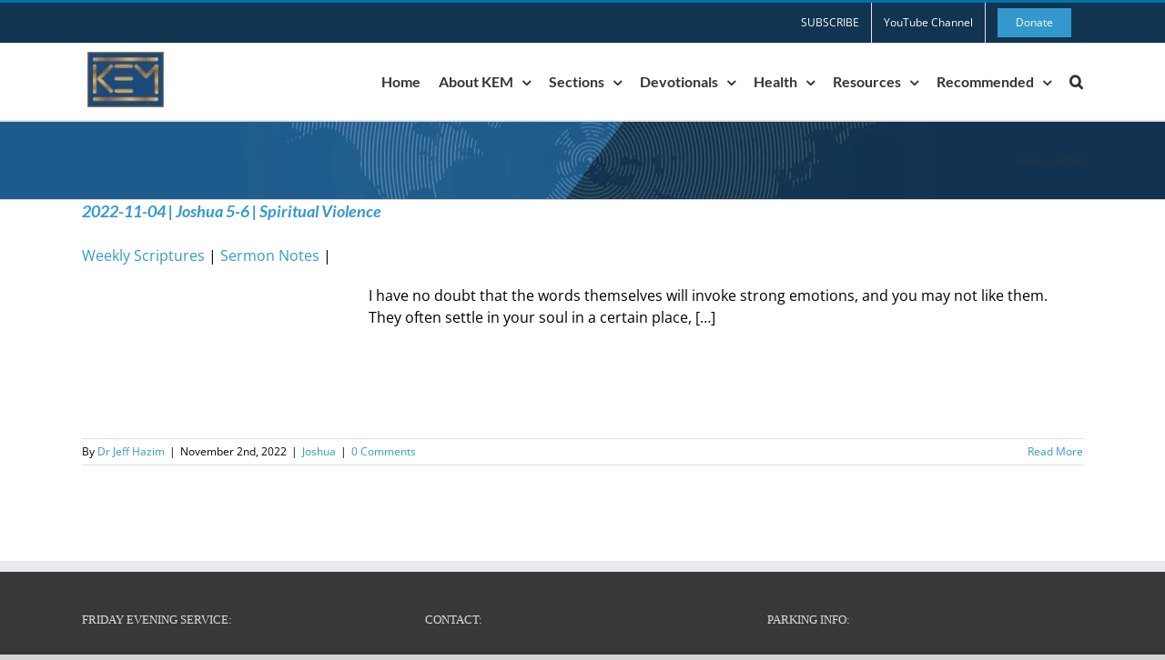

--- FILE ---
content_type: text/html; charset=UTF-8
request_url: https://kingdomembassyministries.org/tag/ardent/
body_size: 21828
content:
<!DOCTYPE html><html class="avada-html-layout-wide avada-html-header-position-top avada-html-is-archive" lang="en-US" prefix="og: http://ogp.me/ns# fb: http://ogp.me/ns/fb#"><head><script data-no-optimize="1">var litespeed_docref=sessionStorage.getItem("litespeed_docref");litespeed_docref&&(Object.defineProperty(document,"referrer",{get:function(){return litespeed_docref}}),sessionStorage.removeItem("litespeed_docref"));</script> <meta http-equiv="X-UA-Compatible" content="IE=edge" /><meta http-equiv="Content-Type" content="text/html; charset=utf-8"/><meta name="viewport" content="width=device-width, initial-scale=1" /><meta name='robots' content='index, follow, max-image-preview:large, max-snippet:-1, max-video-preview:-1' /><title>ardent Archives | Kingdom Embassy Ministries</title><link rel="canonical" href="https://kingdomembassyministries.org/tag/ardent/" /><meta property="og:locale" content="en_US" /><meta property="og:type" content="article" /><meta property="og:title" content="ardent Archives" /><meta property="og:url" content="https://kingdomembassyministries.org/tag/ardent/" /><meta property="og:site_name" content="Kingdom Embassy Ministries" /><meta property="og:image" content="https://kingdomembassyministries.org/wp-content/uploads/2022/03/KEM_Logo_For_SEO.jpg" /><meta property="og:image:width" content="496" /><meta property="og:image:height" content="381" /><meta property="og:image:type" content="image/jpeg" /><meta name="twitter:card" content="summary_large_image" /><link rel='dns-prefetch' href='//cdn.canvasjs.com' /><link rel='dns-prefetch' href='//a.omappapi.com' /><link rel='dns-prefetch' href='//www.googletagmanager.com' /><link rel="alternate" type="application/rss+xml" title="Kingdom Embassy Ministries &raquo; Feed" href="https://kingdomembassyministries.org/feed/" /><link rel="alternate" type="application/rss+xml" title="Kingdom Embassy Ministries &raquo; Comments Feed" href="https://kingdomembassyministries.org/comments/feed/" /><link rel="icon" href="https://kingdomembassyministries.org/wp-content/uploads/2019/10/favicon32.png" type="image/png" /><link rel="icon" sizes="192x192" href="https://kingdomembassyministries.org/wp-content/uploads/2019/10/favicon57.png" type="image/png"><link rel="alternate" type="application/rss+xml" title="Kingdom Embassy Ministries &raquo; ardent Tag Feed" href="https://kingdomembassyministries.org/tag/ardent/feed/" /><meta property="og:locale" content="en_US"/><meta property="og:type" content="article"/><meta property="og:site_name" content="Kingdom Embassy Ministries"/><meta property="og:title" content="ardent Archives | Kingdom Embassy Ministries"/><meta property="og:url" content="https://kingdomembassyministries.org/sermon-notes-videos/joshua/2022-11-04-joshua-5-6-spiritual-violence/"/><meta property="og:image" content="https://kingdomembassyministries.org/wp-content/uploads/2025/07/KEM_SMALL_LOGO_IMG.jpg"/><meta property="og:image:width" content="94"/><meta property="og:image:height" content="75"/><meta property="og:image:type" content="image/jpeg"/><style id='wp-img-auto-sizes-contain-inline-css' type='text/css'>img:is([sizes=auto i],[sizes^="auto," i]){contain-intrinsic-size:3000px 1500px}
/*# sourceURL=wp-img-auto-sizes-contain-inline-css */</style><link data-optimized="2" rel="stylesheet" href="https://kingdomembassyministries.org/wp-content/litespeed/css/c9e502283ded6fb2706745db87846b09.css?ver=64267" /><style id='admin-bar-inline-css' type='text/css'>.canvasjs-chart-credit{
        display: none !important;
    }
    #vtrtsFreeChart canvas {
    border-radius: 6px;
}

.vtrts-free-adminbar-weekly-title {
    font-weight: bold;
    font-size: 14px;
    color: #fff;
    margin-bottom: 6px;
}

        #wpadminbar #wp-admin-bar-vtrts_free_top_button .ab-icon:before {
            content: "\f185";
            color: #1DAE22;
            top: 3px;
        }
    #wp-admin-bar-vtrts_pro_top_button .ab-item {
        min-width: 180px;
    }
    .vtrts-free-adminbar-dropdown {
        min-width: 420px ;
        padding: 18px 18px 12px 18px;
        background: #23282d;
        color: #fff;
        border-radius: 8px;
        box-shadow: 0 4px 24px rgba(0,0,0,0.15);
        margin-top: 10px;
    }
    .vtrts-free-adminbar-grid {
        display: grid;
        grid-template-columns: 1fr 1fr;
        gap: 18px 18px; /* row-gap column-gap */
        margin-bottom: 18px;
    }
    .vtrts-free-adminbar-card {
        background: #2c3338;
        border-radius: 8px;
        padding: 18px 18px 12px 18px;
        box-shadow: 0 2px 8px rgba(0,0,0,0.07);
        display: flex;
        flex-direction: column;
        align-items: flex-start;
    }
    /* Extra margin for the right column */
    .vtrts-free-adminbar-card:nth-child(2),
    .vtrts-free-adminbar-card:nth-child(4) {
        margin-left: 10px !important;
        padding-left: 10px !important;
                padding-top: 6px !important;

        margin-right: 10px !important;
        padding-right : 10px !important;
        margin-top: 10px !important;
    }
    .vtrts-free-adminbar-card:nth-child(1),
    .vtrts-free-adminbar-card:nth-child(3) {
        margin-left: 10px !important;
        padding-left: 10px !important;
                padding-top: 6px !important;

        margin-top: 10px !important;
                padding-right : 10px !important;

    }
    /* Extra margin for the bottom row */
    .vtrts-free-adminbar-card:nth-child(3),
    .vtrts-free-adminbar-card:nth-child(4) {
        margin-top: 6px !important;
        padding-top: 6px !important;
        margin-top: 10px !important;
    }
    .vtrts-free-adminbar-card-title {
        font-size: 14px;
        font-weight: 800;
        margin-bottom: 6px;
        color: #fff;
    }
    .vtrts-free-adminbar-card-value {
        font-size: 22px;
        font-weight: bold;
        color: #1DAE22;
        margin-bottom: 4px;
    }
    .vtrts-free-adminbar-card-sub {
        font-size: 12px;
        color: #aaa;
    }
    .vtrts-free-adminbar-btn-wrap {
        text-align: center;
        margin-top: 8px;
    }

    #wp-admin-bar-vtrts_free_top_button .ab-item{
    min-width: 80px !important;
        padding: 0px !important;
    .vtrts-free-adminbar-btn {
        display: inline-block;
        background: #1DAE22;
        color: #fff !important;
        font-weight: bold;
        padding: 8px 28px;
        border-radius: 6px;
        text-decoration: none;
        font-size: 15px;
        transition: background 0.2s;
        margin-top: 8px;
    }
    .vtrts-free-adminbar-btn:hover {
        background: #15991b;
        color: #fff !important;
    }

    .vtrts-free-adminbar-dropdown-wrap { min-width: 0; padding: 0; }
    #wpadminbar #wp-admin-bar-vtrts_free_top_button .vtrts-free-adminbar-dropdown { display: none; position: absolute; left: 0; top: 100%; z-index: 99999; }
    #wpadminbar #wp-admin-bar-vtrts_free_top_button:hover .vtrts-free-adminbar-dropdown { display: block; }
    
        .ab-empty-item #wp-admin-bar-vtrts_free_top_button-default .ab-empty-item{
    height:0px !important;
    padding :0px !important;
     }
            #wpadminbar .quicklinks .ab-empty-item{
        padding:0px !important;
    }
    .vtrts-free-adminbar-dropdown {
    min-width: 420px;
    padding: 18px 18px 12px 18px;
    background: #23282d;
    color: #fff;
    border-radius: 12px; /* more rounded */
    box-shadow: 0 8px 32px rgba(0,0,0,0.25); /* deeper shadow */
    margin-top: 10px;
}

.vtrts-free-adminbar-btn-wrap {
    text-align: center;
    margin-top: 18px; /* more space above */
}

.vtrts-free-adminbar-btn {
    display: inline-block;
    background: #1DAE22;
    color: #fff !important;
    font-weight: bold;
    padding: 5px 22px;
    border-radius: 8px;
    text-decoration: none;
    font-size: 17px;
    transition: background 0.2s, box-shadow 0.2s;
    margin-top: 8px;
    box-shadow: 0 2px 8px rgba(29,174,34,0.15);
    text-align: center;
    line-height: 1.6;
    
}
.vtrts-free-adminbar-btn:hover {
    background: #15991b;
    color: #fff !important;
    box-shadow: 0 4px 16px rgba(29,174,34,0.25);
}
    


/*# sourceURL=admin-bar-inline-css */</style> <script id="ahc_front_js-js-extra" type="litespeed/javascript">var ahc_ajax_front={"ajax_url":"https://kingdomembassyministries.org/wp-admin/admin-ajax.php","plugin_url":"https://kingdomembassyministries.org/wp-content/plugins/visitors-traffic-real-time-statistics/","page_id":"Tag: \u003Cspan\u003Eardent\u003C/span\u003E","page_title":"","post_type":""}</script> <script id="video_popup_main_modal-js-extra" type="litespeed/javascript">var theVideoPopupGeneralOptions={"wrap_close":"false","no_cookie":"false","debug":"0"}</script> <script type="litespeed/javascript" data-src="https://kingdomembassyministries.org/wp-includes/js/jquery/jquery.min.js" id="jquery-core-js"></script> <link rel="https://api.w.org/" href="https://kingdomembassyministries.org/wp-json/" /><link rel="alternate" title="JSON" type="application/json" href="https://kingdomembassyministries.org/wp-json/wp/v2/tags/201002" /><link rel="EditURI" type="application/rsd+xml" title="RSD" href="https://kingdomembassyministries.org/xmlrpc.php?rsd" /><meta name="generator" content="WordPress 6.9" /><meta name="generator" content="Site Kit by Google 1.170.0" /> <script type="application/ld+json">[{"@context":"http:\/\/schema.org\/","@type":"WPHeader","url":"","headline":"Tag: ardent","description":""},{"@context":"http:\/\/schema.org\/","@type":"WPFooter","url":"","headline":"Tag: ardent","description":""}]</script>  <script type="application/ld+json">{"@context":"https:\/\/schema.org\/","@type":"CollectionPage","headline":"ardent Tag","description":"","url":"https:\/\/kingdomembassyministries.org\/tag\/and-mildness\/","sameAs":[],"hasPart":[{"@context":"https:\/\/schema.org\/","@type":"BlogPosting","mainEntityOfPage":{"@type":"WebPage","@id":"https:\/\/kingdomembassyministries.org\/sermon-notes-videos\/joshua\/2022-11-04-joshua-5-6-spiritual-violence\/"},"url":"https:\/\/kingdomembassyministries.org\/sermon-notes-videos\/joshua\/2022-11-04-joshua-5-6-spiritual-violence\/","headline":"2022-11-04 | Joshua 5-6 | Spiritual Violence","datePublished":"2022-11-02T21:12:46-04:00","dateModified":"2023-05-03T02:27:24-04:00","publisher":{"@type":"Organization","@id":"https:\/\/kingdomembassyministries.org\/#organization","name":"Kingdom Embassy Ministries","logo":{"@type":"ImageObject","url":"https:\/\/kingdomembassyministries.org\/wp-content\/uploads\/2019\/12\/KEMFinal20191203Cropped.png","width":600,"height":60}},"image":{"@type":"ImageObject","url":"https:\/\/kingdomembassyministries.org\/wp-content\/uploads\/2022\/11\/2022-11-04-Joshua-5-6-Spiritual-Violence-300x169.jpg","width":696,"height":"169"},"articleSection":"Joshua","keywords":"and mildness, ardent, Bible Answers, bible study, ferocious, fervent, fierce, gentleness, intense, Joshua, kindness, kingdom of heaven, meekness, Soul, spiritual force, turning the other cheek, vehement, zealous","description":"Weekly Scriptures | Sermon Notes | I have no doubt that the words themselves will invoke strong emotions, and you may not like them. They often settle in your soul in a certain place, very likely in the location reserved for where negative feelings go to dwell. The words","author":{"@type":"Person","name":"Dr Jeff Hazim","url":"https:\/\/kingdomembassyministries.org\/author\/drjeff\/","image":{"@type":"ImageObject","url":"https:\/\/kingdomembassyministries.org\/wp-content\/litespeed\/avatar\/edc18a65e2ea5cf78691ddc4ae179d78.jpg?ver=1768583719","height":96,"width":96}}}]}</script> <style type="text/css" id="css-fb-visibility">@media screen and (max-width: 640px){.fusion-no-small-visibility{display:none !important;}body .sm-text-align-center{text-align:center !important;}body .sm-text-align-left{text-align:left !important;}body .sm-text-align-right{text-align:right !important;}body .sm-text-align-justify{text-align:justify !important;}body .sm-flex-align-center{justify-content:center !important;}body .sm-flex-align-flex-start{justify-content:flex-start !important;}body .sm-flex-align-flex-end{justify-content:flex-end !important;}body .sm-mx-auto{margin-left:auto !important;margin-right:auto !important;}body .sm-ml-auto{margin-left:auto !important;}body .sm-mr-auto{margin-right:auto !important;}body .fusion-absolute-position-small{position:absolute;width:100%;}.awb-sticky.awb-sticky-small{ position: sticky; top: var(--awb-sticky-offset,0); }}@media screen and (min-width: 641px) and (max-width: 1024px){.fusion-no-medium-visibility{display:none !important;}body .md-text-align-center{text-align:center !important;}body .md-text-align-left{text-align:left !important;}body .md-text-align-right{text-align:right !important;}body .md-text-align-justify{text-align:justify !important;}body .md-flex-align-center{justify-content:center !important;}body .md-flex-align-flex-start{justify-content:flex-start !important;}body .md-flex-align-flex-end{justify-content:flex-end !important;}body .md-mx-auto{margin-left:auto !important;margin-right:auto !important;}body .md-ml-auto{margin-left:auto !important;}body .md-mr-auto{margin-right:auto !important;}body .fusion-absolute-position-medium{position:absolute;width:100%;}.awb-sticky.awb-sticky-medium{ position: sticky; top: var(--awb-sticky-offset,0); }}@media screen and (min-width: 1025px){.fusion-no-large-visibility{display:none !important;}body .lg-text-align-center{text-align:center !important;}body .lg-text-align-left{text-align:left !important;}body .lg-text-align-right{text-align:right !important;}body .lg-text-align-justify{text-align:justify !important;}body .lg-flex-align-center{justify-content:center !important;}body .lg-flex-align-flex-start{justify-content:flex-start !important;}body .lg-flex-align-flex-end{justify-content:flex-end !important;}body .lg-mx-auto{margin-left:auto !important;margin-right:auto !important;}body .lg-ml-auto{margin-left:auto !important;}body .lg-mr-auto{margin-right:auto !important;}body .fusion-absolute-position-large{position:absolute;width:100%;}.awb-sticky.awb-sticky-large{ position: sticky; top: var(--awb-sticky-offset,0); }}</style> <script type="litespeed/javascript">var doc=document.documentElement;doc.setAttribute('data-useragent',navigator.userAgent)</script> <style id='global-styles-inline-css' type='text/css'>:root{--wp--preset--aspect-ratio--square: 1;--wp--preset--aspect-ratio--4-3: 4/3;--wp--preset--aspect-ratio--3-4: 3/4;--wp--preset--aspect-ratio--3-2: 3/2;--wp--preset--aspect-ratio--2-3: 2/3;--wp--preset--aspect-ratio--16-9: 16/9;--wp--preset--aspect-ratio--9-16: 9/16;--wp--preset--color--black: #000000;--wp--preset--color--cyan-bluish-gray: #abb8c3;--wp--preset--color--white: #ffffff;--wp--preset--color--pale-pink: #f78da7;--wp--preset--color--vivid-red: #cf2e2e;--wp--preset--color--luminous-vivid-orange: #ff6900;--wp--preset--color--luminous-vivid-amber: #fcb900;--wp--preset--color--light-green-cyan: #7bdcb5;--wp--preset--color--vivid-green-cyan: #00d084;--wp--preset--color--pale-cyan-blue: #8ed1fc;--wp--preset--color--vivid-cyan-blue: #0693e3;--wp--preset--color--vivid-purple: #9b51e0;--wp--preset--color--awb-color-1: #ffffff;--wp--preset--color--awb-color-2: #f6f6f6;--wp--preset--color--awb-color-3: #e0dede;--wp--preset--color--awb-color-4: #3399cc;--wp--preset--color--awb-color-5: #747474;--wp--preset--color--awb-color-6: #1a80b6;--wp--preset--color--awb-color-7: #0073aa;--wp--preset--color--awb-color-8: #333333;--wp--preset--color--awb-color-custom-10: #ebeaea;--wp--preset--color--awb-color-custom-11: #000000;--wp--preset--color--awb-color-custom-12: #bfbfbf;--wp--preset--color--awb-color-custom-13: rgba(235,234,234,0.8);--wp--preset--color--awb-color-custom-14: #e8e8e8;--wp--preset--color--awb-color-custom-15: #cccccc;--wp--preset--color--awb-color-custom-16: #8c8989;--wp--preset--color--awb-color-custom-17: #dddddd;--wp--preset--color--awb-color-custom-18: #bebdbd;--wp--preset--gradient--vivid-cyan-blue-to-vivid-purple: linear-gradient(135deg,rgb(6,147,227) 0%,rgb(155,81,224) 100%);--wp--preset--gradient--light-green-cyan-to-vivid-green-cyan: linear-gradient(135deg,rgb(122,220,180) 0%,rgb(0,208,130) 100%);--wp--preset--gradient--luminous-vivid-amber-to-luminous-vivid-orange: linear-gradient(135deg,rgb(252,185,0) 0%,rgb(255,105,0) 100%);--wp--preset--gradient--luminous-vivid-orange-to-vivid-red: linear-gradient(135deg,rgb(255,105,0) 0%,rgb(207,46,46) 100%);--wp--preset--gradient--very-light-gray-to-cyan-bluish-gray: linear-gradient(135deg,rgb(238,238,238) 0%,rgb(169,184,195) 100%);--wp--preset--gradient--cool-to-warm-spectrum: linear-gradient(135deg,rgb(74,234,220) 0%,rgb(151,120,209) 20%,rgb(207,42,186) 40%,rgb(238,44,130) 60%,rgb(251,105,98) 80%,rgb(254,248,76) 100%);--wp--preset--gradient--blush-light-purple: linear-gradient(135deg,rgb(255,206,236) 0%,rgb(152,150,240) 100%);--wp--preset--gradient--blush-bordeaux: linear-gradient(135deg,rgb(254,205,165) 0%,rgb(254,45,45) 50%,rgb(107,0,62) 100%);--wp--preset--gradient--luminous-dusk: linear-gradient(135deg,rgb(255,203,112) 0%,rgb(199,81,192) 50%,rgb(65,88,208) 100%);--wp--preset--gradient--pale-ocean: linear-gradient(135deg,rgb(255,245,203) 0%,rgb(182,227,212) 50%,rgb(51,167,181) 100%);--wp--preset--gradient--electric-grass: linear-gradient(135deg,rgb(202,248,128) 0%,rgb(113,206,126) 100%);--wp--preset--gradient--midnight: linear-gradient(135deg,rgb(2,3,129) 0%,rgb(40,116,252) 100%);--wp--preset--font-size--small: 12px;--wp--preset--font-size--medium: 20px;--wp--preset--font-size--large: 24px;--wp--preset--font-size--x-large: 42px;--wp--preset--font-size--normal: 16px;--wp--preset--font-size--xlarge: 32px;--wp--preset--font-size--huge: 48px;--wp--preset--spacing--20: 0.44rem;--wp--preset--spacing--30: 0.67rem;--wp--preset--spacing--40: 1rem;--wp--preset--spacing--50: 1.5rem;--wp--preset--spacing--60: 2.25rem;--wp--preset--spacing--70: 3.38rem;--wp--preset--spacing--80: 5.06rem;--wp--preset--shadow--natural: 6px 6px 9px rgba(0, 0, 0, 0.2);--wp--preset--shadow--deep: 12px 12px 50px rgba(0, 0, 0, 0.4);--wp--preset--shadow--sharp: 6px 6px 0px rgba(0, 0, 0, 0.2);--wp--preset--shadow--outlined: 6px 6px 0px -3px rgb(255, 255, 255), 6px 6px rgb(0, 0, 0);--wp--preset--shadow--crisp: 6px 6px 0px rgb(0, 0, 0);}:where(.is-layout-flex){gap: 0.5em;}:where(.is-layout-grid){gap: 0.5em;}body .is-layout-flex{display: flex;}.is-layout-flex{flex-wrap: wrap;align-items: center;}.is-layout-flex > :is(*, div){margin: 0;}body .is-layout-grid{display: grid;}.is-layout-grid > :is(*, div){margin: 0;}:where(.wp-block-columns.is-layout-flex){gap: 2em;}:where(.wp-block-columns.is-layout-grid){gap: 2em;}:where(.wp-block-post-template.is-layout-flex){gap: 1.25em;}:where(.wp-block-post-template.is-layout-grid){gap: 1.25em;}.has-black-color{color: var(--wp--preset--color--black) !important;}.has-cyan-bluish-gray-color{color: var(--wp--preset--color--cyan-bluish-gray) !important;}.has-white-color{color: var(--wp--preset--color--white) !important;}.has-pale-pink-color{color: var(--wp--preset--color--pale-pink) !important;}.has-vivid-red-color{color: var(--wp--preset--color--vivid-red) !important;}.has-luminous-vivid-orange-color{color: var(--wp--preset--color--luminous-vivid-orange) !important;}.has-luminous-vivid-amber-color{color: var(--wp--preset--color--luminous-vivid-amber) !important;}.has-light-green-cyan-color{color: var(--wp--preset--color--light-green-cyan) !important;}.has-vivid-green-cyan-color{color: var(--wp--preset--color--vivid-green-cyan) !important;}.has-pale-cyan-blue-color{color: var(--wp--preset--color--pale-cyan-blue) !important;}.has-vivid-cyan-blue-color{color: var(--wp--preset--color--vivid-cyan-blue) !important;}.has-vivid-purple-color{color: var(--wp--preset--color--vivid-purple) !important;}.has-black-background-color{background-color: var(--wp--preset--color--black) !important;}.has-cyan-bluish-gray-background-color{background-color: var(--wp--preset--color--cyan-bluish-gray) !important;}.has-white-background-color{background-color: var(--wp--preset--color--white) !important;}.has-pale-pink-background-color{background-color: var(--wp--preset--color--pale-pink) !important;}.has-vivid-red-background-color{background-color: var(--wp--preset--color--vivid-red) !important;}.has-luminous-vivid-orange-background-color{background-color: var(--wp--preset--color--luminous-vivid-orange) !important;}.has-luminous-vivid-amber-background-color{background-color: var(--wp--preset--color--luminous-vivid-amber) !important;}.has-light-green-cyan-background-color{background-color: var(--wp--preset--color--light-green-cyan) !important;}.has-vivid-green-cyan-background-color{background-color: var(--wp--preset--color--vivid-green-cyan) !important;}.has-pale-cyan-blue-background-color{background-color: var(--wp--preset--color--pale-cyan-blue) !important;}.has-vivid-cyan-blue-background-color{background-color: var(--wp--preset--color--vivid-cyan-blue) !important;}.has-vivid-purple-background-color{background-color: var(--wp--preset--color--vivid-purple) !important;}.has-black-border-color{border-color: var(--wp--preset--color--black) !important;}.has-cyan-bluish-gray-border-color{border-color: var(--wp--preset--color--cyan-bluish-gray) !important;}.has-white-border-color{border-color: var(--wp--preset--color--white) !important;}.has-pale-pink-border-color{border-color: var(--wp--preset--color--pale-pink) !important;}.has-vivid-red-border-color{border-color: var(--wp--preset--color--vivid-red) !important;}.has-luminous-vivid-orange-border-color{border-color: var(--wp--preset--color--luminous-vivid-orange) !important;}.has-luminous-vivid-amber-border-color{border-color: var(--wp--preset--color--luminous-vivid-amber) !important;}.has-light-green-cyan-border-color{border-color: var(--wp--preset--color--light-green-cyan) !important;}.has-vivid-green-cyan-border-color{border-color: var(--wp--preset--color--vivid-green-cyan) !important;}.has-pale-cyan-blue-border-color{border-color: var(--wp--preset--color--pale-cyan-blue) !important;}.has-vivid-cyan-blue-border-color{border-color: var(--wp--preset--color--vivid-cyan-blue) !important;}.has-vivid-purple-border-color{border-color: var(--wp--preset--color--vivid-purple) !important;}.has-vivid-cyan-blue-to-vivid-purple-gradient-background{background: var(--wp--preset--gradient--vivid-cyan-blue-to-vivid-purple) !important;}.has-light-green-cyan-to-vivid-green-cyan-gradient-background{background: var(--wp--preset--gradient--light-green-cyan-to-vivid-green-cyan) !important;}.has-luminous-vivid-amber-to-luminous-vivid-orange-gradient-background{background: var(--wp--preset--gradient--luminous-vivid-amber-to-luminous-vivid-orange) !important;}.has-luminous-vivid-orange-to-vivid-red-gradient-background{background: var(--wp--preset--gradient--luminous-vivid-orange-to-vivid-red) !important;}.has-very-light-gray-to-cyan-bluish-gray-gradient-background{background: var(--wp--preset--gradient--very-light-gray-to-cyan-bluish-gray) !important;}.has-cool-to-warm-spectrum-gradient-background{background: var(--wp--preset--gradient--cool-to-warm-spectrum) !important;}.has-blush-light-purple-gradient-background{background: var(--wp--preset--gradient--blush-light-purple) !important;}.has-blush-bordeaux-gradient-background{background: var(--wp--preset--gradient--blush-bordeaux) !important;}.has-luminous-dusk-gradient-background{background: var(--wp--preset--gradient--luminous-dusk) !important;}.has-pale-ocean-gradient-background{background: var(--wp--preset--gradient--pale-ocean) !important;}.has-electric-grass-gradient-background{background: var(--wp--preset--gradient--electric-grass) !important;}.has-midnight-gradient-background{background: var(--wp--preset--gradient--midnight) !important;}.has-small-font-size{font-size: var(--wp--preset--font-size--small) !important;}.has-medium-font-size{font-size: var(--wp--preset--font-size--medium) !important;}.has-large-font-size{font-size: var(--wp--preset--font-size--large) !important;}.has-x-large-font-size{font-size: var(--wp--preset--font-size--x-large) !important;}
/*# sourceURL=global-styles-inline-css */</style><style id='wp-block-library-inline-css' type='text/css'>/*wp_block_styles_on_demand_placeholder:697134a563350*/
/*# sourceURL=wp-block-library-inline-css */</style><style id='wp-block-library-theme-inline-css' type='text/css'>.wp-block-audio :where(figcaption){color:#555;font-size:13px;text-align:center}.is-dark-theme .wp-block-audio :where(figcaption){color:#ffffffa6}.wp-block-audio{margin:0 0 1em}.wp-block-code{border:1px solid #ccc;border-radius:4px;font-family:Menlo,Consolas,monaco,monospace;padding:.8em 1em}.wp-block-embed :where(figcaption){color:#555;font-size:13px;text-align:center}.is-dark-theme .wp-block-embed :where(figcaption){color:#ffffffa6}.wp-block-embed{margin:0 0 1em}.blocks-gallery-caption{color:#555;font-size:13px;text-align:center}.is-dark-theme .blocks-gallery-caption{color:#ffffffa6}:root :where(.wp-block-image figcaption){color:#555;font-size:13px;text-align:center}.is-dark-theme :root :where(.wp-block-image figcaption){color:#ffffffa6}.wp-block-image{margin:0 0 1em}.wp-block-pullquote{border-bottom:4px solid;border-top:4px solid;color:currentColor;margin-bottom:1.75em}.wp-block-pullquote :where(cite),.wp-block-pullquote :where(footer),.wp-block-pullquote__citation{color:currentColor;font-size:.8125em;font-style:normal;text-transform:uppercase}.wp-block-quote{border-left:.25em solid;margin:0 0 1.75em;padding-left:1em}.wp-block-quote cite,.wp-block-quote footer{color:currentColor;font-size:.8125em;font-style:normal;position:relative}.wp-block-quote:where(.has-text-align-right){border-left:none;border-right:.25em solid;padding-left:0;padding-right:1em}.wp-block-quote:where(.has-text-align-center){border:none;padding-left:0}.wp-block-quote.is-large,.wp-block-quote.is-style-large,.wp-block-quote:where(.is-style-plain){border:none}.wp-block-search .wp-block-search__label{font-weight:700}.wp-block-search__button{border:1px solid #ccc;padding:.375em .625em}:where(.wp-block-group.has-background){padding:1.25em 2.375em}.wp-block-separator.has-css-opacity{opacity:.4}.wp-block-separator{border:none;border-bottom:2px solid;margin-left:auto;margin-right:auto}.wp-block-separator.has-alpha-channel-opacity{opacity:1}.wp-block-separator:not(.is-style-wide):not(.is-style-dots){width:100px}.wp-block-separator.has-background:not(.is-style-dots){border-bottom:none;height:1px}.wp-block-separator.has-background:not(.is-style-wide):not(.is-style-dots){height:2px}.wp-block-table{margin:0 0 1em}.wp-block-table td,.wp-block-table th{word-break:normal}.wp-block-table :where(figcaption){color:#555;font-size:13px;text-align:center}.is-dark-theme .wp-block-table :where(figcaption){color:#ffffffa6}.wp-block-video :where(figcaption){color:#555;font-size:13px;text-align:center}.is-dark-theme .wp-block-video :where(figcaption){color:#ffffffa6}.wp-block-video{margin:0 0 1em}:root :where(.wp-block-template-part.has-background){margin-bottom:0;margin-top:0;padding:1.25em 2.375em}
/*# sourceURL=/wp-includes/css/dist/block-library/theme.min.css */</style><style id='classic-theme-styles-inline-css' type='text/css'>/*! This file is auto-generated */
.wp-block-button__link{color:#fff;background-color:#32373c;border-radius:9999px;box-shadow:none;text-decoration:none;padding:calc(.667em + 2px) calc(1.333em + 2px);font-size:1.125em}.wp-block-file__button{background:#32373c;color:#fff;text-decoration:none}
/*# sourceURL=/wp-includes/css/classic-themes.min.css */</style></head><body class="archive tag tag-ardent tag-201002 wp-theme-Avada ctct-Avada fusion-image-hovers fusion-pagination-sizing fusion-button_type-flat fusion-button_span-no fusion-button_gradient-linear avada-image-rollover-circle-yes avada-image-rollover-yes avada-image-rollover-direction-left fusion-body ltr fusion-sticky-header no-tablet-sticky-header no-mobile-sticky-header no-mobile-slidingbar no-mobile-totop avada-has-rev-slider-styles fusion-disable-outline fusion-sub-menu-fade mobile-logo-pos-left layout-wide-mode avada-has-boxed-modal-shadow-none layout-scroll-offset-full avada-has-zero-margin-offset-top fusion-top-header menu-text-align-center mobile-menu-design-classic fusion-show-pagination-text fusion-header-layout-v2 avada-responsive avada-footer-fx-none avada-menu-highlight-style-bar fusion-search-form-classic fusion-main-menu-search-overlay fusion-avatar-circle avada-dropdown-styles avada-blog-layout-large avada-blog-archive-layout-large avada-header-shadow-no avada-menu-icon-position-left avada-has-mainmenu-dropdown-divider avada-has-main-nav-search-icon avada-has-breadcrumb-mobile-hidden avada-has-titlebar-bar_and_content avada-has-pagination-padding avada-flyout-menu-direction-fade avada-ec-views-v1" data-awb-post-id="1002947">
<a class="skip-link screen-reader-text" href="#content">Skip to content</a><div id="boxed-wrapper"><div id="wrapper" class="fusion-wrapper"><div id="home" style="position:relative;top:-1px;"></div><header class="fusion-header-wrapper"><div class="fusion-header-v2 fusion-logo-alignment fusion-logo-left fusion-sticky-menu-1 fusion-sticky-logo- fusion-mobile-logo-  fusion-mobile-menu-design-classic"><div class="fusion-secondary-header"><div class="fusion-row"><div class="fusion-alignright"><nav class="fusion-secondary-menu" role="navigation" aria-label="Secondary Menu"><ul id="menu-special-items-menu" class="menu"><li  id="menu-item-1005258"  class="menu-item menu-item-type-custom menu-item-object-custom menu-item-1005258"  data-item-id="1005258"><a  href="https://form.jotform.com/Elev8Life/contact-form---kem" class="fusion-bar-highlight"><span class="menu-text">SUBSCRIBE</span></a></li><li  id="menu-item-1000315"  class="menu-item menu-item-type-custom menu-item-object-custom menu-item-1000315"  data-item-id="1000315"><a  href="https://www.youtube.com/channel/UCHfSo5jlMhxTTUfpqEL2luA?view_as=subscriber" class="fusion-bar-highlight"><span class="menu-text">YouTube Channel</span></a></li><li  id="menu-item-1005299"  class="menu-item menu-item-type-post_type menu-item-object-page menu-item-1005299 fusion-menu-item-button"  data-item-id="1005299"><a  href="https://kingdomembassyministries.org/donate/" class="fusion-bar-highlight"><span class="menu-text fusion-button button-default button-small">Donate</span></a></li></ul></nav><nav class="fusion-mobile-nav-holder fusion-mobile-menu-text-align-right" aria-label="Secondary Mobile Menu"></nav></div></div></div><div class="fusion-header-sticky-height"></div><div class="fusion-header"><div class="fusion-row"><div class="fusion-logo" data-margin-top="2px" data-margin-bottom="2px" data-margin-left="0px" data-margin-right="-5px">
<a class="fusion-logo-link"  href="https://kingdomembassyministries.org/" >
<img data-lazyloaded="1" src="[data-uri]" data-src="https://kingdomembassyministries.org/wp-content/uploads/2025/07/KEM_SMALL_LOGO_IMG.jpg" data-srcset="https://kingdomembassyministries.org/wp-content/uploads/2025/07/KEM_SMALL_LOGO_IMG.jpg 1x" width="94" height="75" alt="Kingdom Embassy Ministries Logo" data-retina_logo_url="" class="fusion-standard-logo" />
</a></div><nav class="fusion-main-menu" aria-label="Main Menu"><div class="fusion-overlay-search"><form role="search" class="searchform fusion-search-form  fusion-search-form-classic" method="get" action="https://kingdomembassyministries.org/"><div class="fusion-search-form-content"><div class="fusion-search-field search-field">
<label><span class="screen-reader-text">Search for:</span>
<input type="search" value="" name="s" class="s" placeholder="Search..." required aria-required="true" aria-label="Search..."/>
</label></div><div class="fusion-search-button search-button">
<input type="submit" class="fusion-search-submit searchsubmit" aria-label="Search" value="&#xf002;" /></div></div></form><div class="fusion-search-spacer"></div><a href="#" role="button" aria-label="Close Search" class="fusion-close-search"></a></div><ul id="menu-primary-menu" class="fusion-menu"><li  id="menu-item-500036"  class="menu-item menu-item-type-post_type menu-item-object-page menu-item-home menu-item-500036"  data-item-id="500036"><a  href="https://kingdomembassyministries.org/" class="fusion-bar-highlight"><span class="menu-text">Home</span></a></li><li  id="menu-item-1001181"  class="menu-item menu-item-type-custom menu-item-object-custom menu-item-has-children menu-item-1001181 fusion-dropdown-menu"  data-item-id="1001181"><a  href="#" class="fusion-bar-highlight"><span class="menu-text">About KEM</span> <span class="fusion-caret"><i class="fusion-dropdown-indicator" aria-hidden="true"></i></span></a><ul class="sub-menu"><li  id="menu-item-500037"  class="menu-item menu-item-type-post_type menu-item-object-page menu-item-500037 fusion-dropdown-submenu" ><a  href="https://kingdomembassyministries.org/about-kem/" class="fusion-bar-highlight"><span>About KEM</span></a></li><li  id="menu-item-500038"  class="menu-item menu-item-type-post_type menu-item-object-page menu-item-500038 fusion-dropdown-submenu" ><a  href="https://kingdomembassyministries.org/statement-of-faith/" class="fusion-bar-highlight"><span>Our Faith</span></a></li></ul></li><li  id="menu-item-1005875"  class="menu-item menu-item-type-custom menu-item-object-custom menu-item-has-children menu-item-1005875 fusion-dropdown-menu"  data-item-id="1005875"><a  href="#" class="fusion-bar-highlight"><span class="menu-text">Sections</span> <span class="fusion-caret"><i class="fusion-dropdown-indicator" aria-hidden="true"></i></span></a><ul class="sub-menu"><li  id="menu-item-1005879"  class="menu-item menu-item-type-post_type menu-item-object-page menu-item-1005879 fusion-dropdown-submenu" ><a  href="https://kingdomembassyministries.org/sermon-notes/" class="fusion-bar-highlight"><span>Sermon Notes &#038; Videos</span></a></li><li  id="menu-item-1005880"  class="menu-item menu-item-type-post_type menu-item-object-page menu-item-1005880 fusion-dropdown-submenu" ><a  href="https://kingdomembassyministries.org/topical-sermons/" class="fusion-bar-highlight"><span>Topical Sermons</span></a></li><li  id="menu-item-1005876"  class="menu-item menu-item-type-post_type menu-item-object-page menu-item-1005876 fusion-dropdown-submenu" ><a  href="https://kingdomembassyministries.org/kem-discipleship-ii-peter/" class="fusion-bar-highlight"><span>Discipleship – II Peter</span></a></li><li  id="menu-item-1005881"  class="menu-item menu-item-type-post_type menu-item-object-page menu-item-1005881 fusion-dropdown-submenu" ><a  href="https://kingdomembassyministries.org/young-disciple-series/" class="fusion-bar-highlight"><span>Young Disciple Series</span></a></li><li  id="menu-item-1005877"  class="menu-item menu-item-type-post_type menu-item-object-page menu-item-1005877 fusion-dropdown-submenu" ><a  href="https://kingdomembassyministries.org/impact-discipleship-notes-video/" class="fusion-bar-highlight"><span>Impact Discipleship Series</span></a></li><li  id="menu-item-1005878"  class="menu-item menu-item-type-post_type menu-item-object-page menu-item-1005878 fusion-dropdown-submenu" ><a  href="https://kingdomembassyministries.org/kem-testimony-series/" class="fusion-bar-highlight"><span>Testimony Series</span></a></li></ul></li><li  id="menu-item-1005872"  class="menu-item menu-item-type-custom menu-item-object-custom menu-item-has-children menu-item-1005872 fusion-dropdown-menu"  data-item-id="1005872"><a  href="#" class="fusion-bar-highlight"><span class="menu-text">Devotionals</span> <span class="fusion-caret"><i class="fusion-dropdown-indicator" aria-hidden="true"></i></span></a><ul class="sub-menu"><li  id="menu-item-1002087"  class="menu-item menu-item-type-post_type menu-item-object-page menu-item-1002087 fusion-dropdown-submenu" ><a  href="https://kingdomembassyministries.org/kem-devotionals-volume-one/" class="fusion-bar-highlight"><span>KEM Devotionals | Volume One</span></a></li><li  id="menu-item-1004586"  class="menu-item menu-item-type-post_type menu-item-object-page menu-item-1004586 fusion-dropdown-submenu" ><a  href="https://kingdomembassyministries.org/kem-devotionals-volume-two/" class="fusion-bar-highlight"><span>KEM Devotionals | Volume Two</span></a></li></ul></li><li  id="menu-item-1005873"  class="menu-item menu-item-type-custom menu-item-object-custom menu-item-has-children menu-item-1005873 fusion-dropdown-menu"  data-item-id="1005873"><a  href="#" class="fusion-bar-highlight"><span class="menu-text">Health</span> <span class="fusion-caret"><i class="fusion-dropdown-indicator" aria-hidden="true"></i></span></a><ul class="sub-menu"><li  id="menu-item-1000579"  class="menu-item menu-item-type-custom menu-item-object-custom menu-item-1000579 fusion-dropdown-submenu" ><a  href="https://www.nourishthenations.com/" class="fusion-bar-highlight"><span>Nourish the Nations</span></a></li></ul></li><li  id="menu-item-1002794"  class="menu-item menu-item-type-post_type menu-item-object-page menu-item-has-children menu-item-1002794 fusion-dropdown-menu"  data-item-id="1002794"><a  href="https://kingdomembassyministries.org/resources/" class="fusion-bar-highlight"><span class="menu-text">Resources</span> <span class="fusion-caret"><i class="fusion-dropdown-indicator" aria-hidden="true"></i></span></a><ul class="sub-menu"><li  id="menu-item-1004116"  class="menu-item menu-item-type-post_type menu-item-object-page menu-item-1004116 fusion-dropdown-submenu" ><a  href="https://kingdomembassyministries.org/yearly-feasts-of-yahweh/" class="fusion-bar-highlight"><span>Feasts of Yahweh</span></a></li><li  id="menu-item-1005253"  class="menu-item menu-item-type-post_type menu-item-object-page menu-item-1005253 fusion-dropdown-submenu" ><a  href="https://kingdomembassyministries.org/books/" class="fusion-bar-highlight"><span>Remarkable Books</span></a></li></ul></li><li  id="menu-item-1001842"  class="menu-item menu-item-type-custom menu-item-object-custom menu-item-has-children menu-item-1001842 fusion-dropdown-menu"  data-item-id="1001842"><a  href="#" class="fusion-bar-highlight"><span class="menu-text">Recommended</span> <span class="fusion-caret"><i class="fusion-dropdown-indicator" aria-hidden="true"></i></span></a><ul class="sub-menu"><li  id="menu-item-1001663"  class="menu-item menu-item-type-custom menu-item-object-custom menu-item-1001663 fusion-dropdown-submenu" ><a  href="https://kingdomembassyministries.org/romans-commentary-original/" class="fusion-bar-highlight"><span>Romans Commentary</span></a></li><li  id="menu-item-1000595"  class="menu-item menu-item-type-custom menu-item-object-custom menu-item-1000595 fusion-dropdown-submenu" ><a  href="https://www.sufferwell.org/" class="fusion-bar-highlight"><span>Suffer Well Daily Devotion</span></a></li><li  id="menu-item-1000596"  class="menu-item menu-item-type-custom menu-item-object-custom menu-item-1000596 fusion-dropdown-submenu" ><a  href="https://www.youtube.com/playlist?list=PLxNTIXE_fS3SOQ1kovj3oEq8ASkggGCgU" class="fusion-bar-highlight"><span>Suffer Well Daily Video</span></a></li><li  id="menu-item-1005993"  class="menu-item menu-item-type-custom menu-item-object-custom menu-item-1005993 fusion-dropdown-submenu" ><a  href="https://the1916project.com" class="fusion-bar-highlight"><span>The 1916 Project</span></a></li></ul></li><li class="fusion-custom-menu-item fusion-main-menu-search fusion-search-overlay"><a class="fusion-main-menu-icon fusion-bar-highlight" href="#" aria-label="Search" data-title="Search" title="Search" role="button" aria-expanded="false"></a></li></ul></nav><nav class="fusion-main-menu fusion-sticky-menu" aria-label="Main Menu Sticky"><div class="fusion-overlay-search"><form role="search" class="searchform fusion-search-form  fusion-search-form-classic" method="get" action="https://kingdomembassyministries.org/"><div class="fusion-search-form-content"><div class="fusion-search-field search-field">
<label><span class="screen-reader-text">Search for:</span>
<input type="search" value="" name="s" class="s" placeholder="Search..." required aria-required="true" aria-label="Search..."/>
</label></div><div class="fusion-search-button search-button">
<input type="submit" class="fusion-search-submit searchsubmit" aria-label="Search" value="&#xf002;" /></div></div></form><div class="fusion-search-spacer"></div><a href="#" role="button" aria-label="Close Search" class="fusion-close-search"></a></div><ul id="menu-primary-menu-1" class="fusion-menu"><li   class="menu-item menu-item-type-post_type menu-item-object-page menu-item-home menu-item-500036"  data-item-id="500036"><a  href="https://kingdomembassyministries.org/" class="fusion-bar-highlight"><span class="menu-text">Home</span></a></li><li   class="menu-item menu-item-type-custom menu-item-object-custom menu-item-has-children menu-item-1001181 fusion-dropdown-menu"  data-item-id="1001181"><a  href="#" class="fusion-bar-highlight"><span class="menu-text">About KEM</span> <span class="fusion-caret"><i class="fusion-dropdown-indicator" aria-hidden="true"></i></span></a><ul class="sub-menu"><li   class="menu-item menu-item-type-post_type menu-item-object-page menu-item-500037 fusion-dropdown-submenu" ><a  href="https://kingdomembassyministries.org/about-kem/" class="fusion-bar-highlight"><span>About KEM</span></a></li><li   class="menu-item menu-item-type-post_type menu-item-object-page menu-item-500038 fusion-dropdown-submenu" ><a  href="https://kingdomembassyministries.org/statement-of-faith/" class="fusion-bar-highlight"><span>Our Faith</span></a></li></ul></li><li   class="menu-item menu-item-type-custom menu-item-object-custom menu-item-has-children menu-item-1005875 fusion-dropdown-menu"  data-item-id="1005875"><a  href="#" class="fusion-bar-highlight"><span class="menu-text">Sections</span> <span class="fusion-caret"><i class="fusion-dropdown-indicator" aria-hidden="true"></i></span></a><ul class="sub-menu"><li   class="menu-item menu-item-type-post_type menu-item-object-page menu-item-1005879 fusion-dropdown-submenu" ><a  href="https://kingdomembassyministries.org/sermon-notes/" class="fusion-bar-highlight"><span>Sermon Notes &#038; Videos</span></a></li><li   class="menu-item menu-item-type-post_type menu-item-object-page menu-item-1005880 fusion-dropdown-submenu" ><a  href="https://kingdomembassyministries.org/topical-sermons/" class="fusion-bar-highlight"><span>Topical Sermons</span></a></li><li   class="menu-item menu-item-type-post_type menu-item-object-page menu-item-1005876 fusion-dropdown-submenu" ><a  href="https://kingdomembassyministries.org/kem-discipleship-ii-peter/" class="fusion-bar-highlight"><span>Discipleship – II Peter</span></a></li><li   class="menu-item menu-item-type-post_type menu-item-object-page menu-item-1005881 fusion-dropdown-submenu" ><a  href="https://kingdomembassyministries.org/young-disciple-series/" class="fusion-bar-highlight"><span>Young Disciple Series</span></a></li><li   class="menu-item menu-item-type-post_type menu-item-object-page menu-item-1005877 fusion-dropdown-submenu" ><a  href="https://kingdomembassyministries.org/impact-discipleship-notes-video/" class="fusion-bar-highlight"><span>Impact Discipleship Series</span></a></li><li   class="menu-item menu-item-type-post_type menu-item-object-page menu-item-1005878 fusion-dropdown-submenu" ><a  href="https://kingdomembassyministries.org/kem-testimony-series/" class="fusion-bar-highlight"><span>Testimony Series</span></a></li></ul></li><li   class="menu-item menu-item-type-custom menu-item-object-custom menu-item-has-children menu-item-1005872 fusion-dropdown-menu"  data-item-id="1005872"><a  href="#" class="fusion-bar-highlight"><span class="menu-text">Devotionals</span> <span class="fusion-caret"><i class="fusion-dropdown-indicator" aria-hidden="true"></i></span></a><ul class="sub-menu"><li   class="menu-item menu-item-type-post_type menu-item-object-page menu-item-1002087 fusion-dropdown-submenu" ><a  href="https://kingdomembassyministries.org/kem-devotionals-volume-one/" class="fusion-bar-highlight"><span>KEM Devotionals | Volume One</span></a></li><li   class="menu-item menu-item-type-post_type menu-item-object-page menu-item-1004586 fusion-dropdown-submenu" ><a  href="https://kingdomembassyministries.org/kem-devotionals-volume-two/" class="fusion-bar-highlight"><span>KEM Devotionals | Volume Two</span></a></li></ul></li><li   class="menu-item menu-item-type-custom menu-item-object-custom menu-item-has-children menu-item-1005873 fusion-dropdown-menu"  data-item-id="1005873"><a  href="#" class="fusion-bar-highlight"><span class="menu-text">Health</span> <span class="fusion-caret"><i class="fusion-dropdown-indicator" aria-hidden="true"></i></span></a><ul class="sub-menu"><li   class="menu-item menu-item-type-custom menu-item-object-custom menu-item-1000579 fusion-dropdown-submenu" ><a  href="https://www.nourishthenations.com/" class="fusion-bar-highlight"><span>Nourish the Nations</span></a></li></ul></li><li   class="menu-item menu-item-type-post_type menu-item-object-page menu-item-has-children menu-item-1002794 fusion-dropdown-menu"  data-item-id="1002794"><a  href="https://kingdomembassyministries.org/resources/" class="fusion-bar-highlight"><span class="menu-text">Resources</span> <span class="fusion-caret"><i class="fusion-dropdown-indicator" aria-hidden="true"></i></span></a><ul class="sub-menu"><li   class="menu-item menu-item-type-post_type menu-item-object-page menu-item-1004116 fusion-dropdown-submenu" ><a  href="https://kingdomembassyministries.org/yearly-feasts-of-yahweh/" class="fusion-bar-highlight"><span>Feasts of Yahweh</span></a></li><li   class="menu-item menu-item-type-post_type menu-item-object-page menu-item-1005253 fusion-dropdown-submenu" ><a  href="https://kingdomembassyministries.org/books/" class="fusion-bar-highlight"><span>Remarkable Books</span></a></li></ul></li><li   class="menu-item menu-item-type-custom menu-item-object-custom menu-item-has-children menu-item-1001842 fusion-dropdown-menu"  data-item-id="1001842"><a  href="#" class="fusion-bar-highlight"><span class="menu-text">Recommended</span> <span class="fusion-caret"><i class="fusion-dropdown-indicator" aria-hidden="true"></i></span></a><ul class="sub-menu"><li   class="menu-item menu-item-type-custom menu-item-object-custom menu-item-1001663 fusion-dropdown-submenu" ><a  href="https://kingdomembassyministries.org/romans-commentary-original/" class="fusion-bar-highlight"><span>Romans Commentary</span></a></li><li   class="menu-item menu-item-type-custom menu-item-object-custom menu-item-1000595 fusion-dropdown-submenu" ><a  href="https://www.sufferwell.org/" class="fusion-bar-highlight"><span>Suffer Well Daily Devotion</span></a></li><li   class="menu-item menu-item-type-custom menu-item-object-custom menu-item-1000596 fusion-dropdown-submenu" ><a  href="https://www.youtube.com/playlist?list=PLxNTIXE_fS3SOQ1kovj3oEq8ASkggGCgU" class="fusion-bar-highlight"><span>Suffer Well Daily Video</span></a></li><li   class="menu-item menu-item-type-custom menu-item-object-custom menu-item-1005993 fusion-dropdown-submenu" ><a  href="https://the1916project.com" class="fusion-bar-highlight"><span>The 1916 Project</span></a></li></ul></li><li class="fusion-custom-menu-item fusion-main-menu-search fusion-search-overlay"><a class="fusion-main-menu-icon fusion-bar-highlight" href="#" aria-label="Search" data-title="Search" title="Search" role="button" aria-expanded="false"></a></li></ul></nav><nav class="fusion-mobile-nav-holder fusion-mobile-menu-text-align-right" aria-label="Main Menu Mobile"></nav><nav class="fusion-mobile-nav-holder fusion-mobile-menu-text-align-right fusion-mobile-sticky-nav-holder" aria-label="Main Menu Mobile Sticky"></nav></div></div></div><div class="fusion-clearfix"></div></header><div id="sliders-container" class="fusion-slider-visibility"></div><section class="avada-page-titlebar-wrapper" aria-label="Page Title Bar"><div class="fusion-page-title-bar fusion-page-title-bar-none fusion-page-title-bar-left"><div class="fusion-page-title-row"><div class="fusion-page-title-wrapper"><div class="fusion-page-title-captions"></div><div class="fusion-page-title-secondary"><nav class="fusion-breadcrumbs awb-yoast-breadcrumbs" aria-label="Breadcrumb"><span><span><a href="https://kingdomembassyministries.org/">Home</a></span> » <span class="breadcrumb_last" aria-current="page">ardent</span></span></nav></div></div></div></div></section><main id="main" class="clearfix "><div class="fusion-row" style=""><section id="content" class=" full-width" style="width: 100%;"><div id="posts-container" class="fusion-blog-archive fusion-blog-layout-large-wrapper fusion-clearfix"><div class="fusion-posts-container fusion-blog-layout-large fusion-blog-pagination fusion-blog-rollover " data-pages="1"><article id="post-1002947" class="fusion-post-large  post fusion-clearfix post-1002947 type-post status-publish format-standard hentry category-joshua tag-and-mildness tag-ardent tag-bible-answers tag-bible-study tag-ferocious tag-fervent tag-fierce tag-gentleness tag-intense tag-joshua tag-kindness tag-kingdom-of-heaven tag-meekness tag-soul tag-spiritual-force tag-turning-the-other-cheek tag-vehement tag-zealous"><div class="fusion-post-content post-content"><h2 class="entry-title fusion-post-title"><a href="https://kingdomembassyministries.org/sermon-notes-videos/joshua/2022-11-04-joshua-5-6-spiritual-violence/">2022-11-04 | Joshua 5-6 | Spiritual Violence</a></h2><div class="fusion-post-content-container"><p><a href="https://kingdomembassyministries.org/wp-content/uploads/2022/11/2022-11-04-Spiritual-Violence-Weekly-Scriptures.pdf" target="_blank" rel="noopener">Weekly Scriptures</a> | <a href="https://kingdomembassyministries.org/wp-content/uploads/2022/11/2022-11-04-Joshua-5-6-Spiritual-Violence-V2.pdf" target="_blank" rel="noopener">Sermon Notes</a> |</p><p><img fetchpriority="high" decoding="async" class="lazyload size-medium wp-image-1002946 alignleft" src="https://kingdomembassyministries.org/wp-content/uploads/2022/11/2022-11-04-Joshua-5-6-Spiritual-Violence-300x169.jpg" data-orig-src="https://kingdomembassyministries.org/wp-content/uploads/2022/11/2022-11-04-Joshua-5-6-Spiritual-Violence-300x169.jpg" alt="2022-11-04 | Joshua 5-6 | Spiritual Violence" width="300" height="169" srcset="data:image/svg+xml,%3Csvg%20xmlns%3D%27http%3A%2F%2Fwww.w3.org%2F2000%2Fsvg%27%20width%3D%27300%27%20height%3D%27169%27%20viewBox%3D%270%200%20300%20169%27%3E%3Crect%20width%3D%27300%27%20height%3D%27169%27%20fill-opacity%3D%220%22%2F%3E%3C%2Fsvg%3E" data-srcset="https://kingdomembassyministries.org/wp-content/uploads/2022/11/2022-11-04-Joshua-5-6-Spiritual-Violence-200x113.jpg 200w, https://kingdomembassyministries.org/wp-content/uploads/2022/11/2022-11-04-Joshua-5-6-Spiritual-Violence-300x169.jpg 300w, https://kingdomembassyministries.org/wp-content/uploads/2022/11/2022-11-04-Joshua-5-6-Spiritual-Violence-400x225.jpg 400w, https://kingdomembassyministries.org/wp-content/uploads/2022/11/2022-11-04-Joshua-5-6-Spiritual-Violence-600x338.jpg 600w, https://kingdomembassyministries.org/wp-content/uploads/2022/11/2022-11-04-Joshua-5-6-Spiritual-Violence-768x432.jpg 768w, https://kingdomembassyministries.org/wp-content/uploads/2022/11/2022-11-04-Joshua-5-6-Spiritual-Violence-800x450.jpg 800w, https://kingdomembassyministries.org/wp-content/uploads/2022/11/2022-11-04-Joshua-5-6-Spiritual-Violence-1024x576.jpg 1024w, https://kingdomembassyministries.org/wp-content/uploads/2022/11/2022-11-04-Joshua-5-6-Spiritual-Violence-1200x675.jpg 1200w, https://kingdomembassyministries.org/wp-content/uploads/2022/11/2022-11-04-Joshua-5-6-Spiritual-Violence-1536x864.jpg 1536w, https://kingdomembassyministries.org/wp-content/uploads/2022/11/2022-11-04-Joshua-5-6-Spiritual-Violence.jpg 1920w" data-sizes="auto" data-orig-sizes="(max-width: 300px) 100vw, 300px">I have no doubt that the words themselves will invoke strong emotions, and you may not like them. They often settle in your soul in a certain place,  […]</p></div></div><div class="fusion-meta-info"><div class="fusion-alignleft">By <span class="vcard"><span class="fn"><a href="https://kingdomembassyministries.org/author/drjeff/" title="Posts by Dr Jeff Hazim" rel="author">Dr Jeff Hazim</a></span></span><span class="fusion-inline-sep">|</span><span class="updated rich-snippet-hidden">2023-05-03T02:27:24-04:00</span><span>November 2nd, 2022</span><span class="fusion-inline-sep">|</span><a href="https://kingdomembassyministries.org/category/sermon-notes-videos/joshua/" rel="category tag">Joshua</a><span class="fusion-inline-sep">|</span><span class="fusion-comments"><a href="https://kingdomembassyministries.org/sermon-notes-videos/joshua/2022-11-04-joshua-5-6-spiritual-violence/#respond">0 Comments</a></span></div><div class="fusion-alignright">
<a href="https://kingdomembassyministries.org/sermon-notes-videos/joshua/2022-11-04-joshua-5-6-spiritual-violence/" class="fusion-read-more" aria-label="More on 2022-11-04 | Joshua 5-6 | Spiritual Violence">
Read More									</a></div></div></article></div></div></section></div></main><div class="fusion-footer"><footer class="fusion-footer-widget-area fusion-widget-area"><div class="fusion-row"><div class="fusion-columns fusion-columns-3 fusion-widget-area"><div class="fusion-column col-lg-4 col-md-4 col-sm-4"><section id="custom_html-2" class="widget_text fusion-footer-widget-column widget widget_custom_html" style="border-style: solid;border-color:transparent;border-width:0px;"><h4 class="widget-title">FRIDAY EVENING SERVICE:</h4><div class="textwidget custom-html-widget">7:30pm Worship<br/>
8:00 pm Teaching<br/>
9:00 pm Group Discussion<br/>
9:15 pm Prayer & Fellowship</div><div style="clear:both;"></div></section></div><div class="fusion-column col-lg-4 col-md-4 col-sm-4"><section id="custom_html-4" class="widget_text fusion-footer-widget-column widget widget_custom_html" style="border-style: solid;border-color:transparent;border-width:0px;"><h4 class="widget-title">CONTACT:</h4><div class="textwidget custom-html-widget">Phone: (954) 200-9006<br/>
DrJeff@KingdomEmbassyMinistries.org</div><div style="clear:both;"></div></section><section id="custom_html-6" class="widget_text fusion-footer-widget-column widget widget_custom_html" style="border-style: solid;border-color:transparent;border-width:0px;"><h4 class="widget-title">ADDRESS:</h4><div class="textwidget custom-html-widget">6820 NW 34th Avenue<br/>
Fort Lauderdale, FL 33309</div><div style="clear:both;"></div></section></div><div class="fusion-column fusion-column-last col-lg-4 col-md-4 col-sm-4"><section id="custom_html-5" class="widget_text fusion-footer-widget-column widget widget_custom_html" style="border-style: solid;border-color:transparent;border-width:0px;"><h4 class="widget-title">PARKING INFO:</h4><div class="textwidget custom-html-widget">Park in the driveway & along the street<br/>
with tires on pavement, not on lawns.<br/>
<br/>
NOTE: DO NOT PARK in front of next door<br/> neighbor’s house with blue garage door!!</div><div style="clear:both;"></div></section></div><div class="fusion-clearfix"></div></div></div></footer><footer id="footer" class="fusion-footer-copyright-area fusion-footer-copyright-center"><div class="fusion-row"><div class="fusion-copyright-content"><div class="fusion-copyright-notice"><div>
Copyright 2019 Kingdom Embassy Ministries| All Rights Reserved | Powered by YHVH</div></div><div class="fusion-social-links-footer"></div></div></div></footer></div></div></div>
<a class="fusion-one-page-text-link fusion-page-load-link" tabindex="-1" href="#" aria-hidden="true">Page load link</a><div class="avada-footer-scripts"> <script type="litespeed/javascript">var fusionNavIsCollapsed=function(e){var t,n;window.innerWidth<=e.getAttribute("data-breakpoint")?(e.classList.add("collapse-enabled"),e.classList.remove("awb-menu_desktop"),e.classList.contains("expanded")||window.dispatchEvent(new CustomEvent("fusion-mobile-menu-collapsed",{detail:{nav:e}})),(n=e.querySelectorAll(".menu-item-has-children.expanded")).length&&n.forEach(function(e){e.querySelector(".awb-menu__open-nav-submenu_mobile").setAttribute("aria-expanded","false")})):(null!==e.querySelector(".menu-item-has-children.expanded .awb-menu__open-nav-submenu_click")&&e.querySelector(".menu-item-has-children.expanded .awb-menu__open-nav-submenu_click").click(),e.classList.remove("collapse-enabled"),e.classList.add("awb-menu_desktop"),null!==e.querySelector(".awb-menu__main-ul")&&e.querySelector(".awb-menu__main-ul").removeAttribute("style")),e.classList.add("no-wrapper-transition"),clearTimeout(t),t=setTimeout(()=>{e.classList.remove("no-wrapper-transition")},400),e.classList.remove("loading")},fusionRunNavIsCollapsed=function(){var e,t=document.querySelectorAll(".awb-menu");for(e=0;e<t.length;e++)fusionNavIsCollapsed(t[e])};function avadaGetScrollBarWidth(){var e,t,n,l=document.createElement("p");return l.style.width="100%",l.style.height="200px",(e=document.createElement("div")).style.position="absolute",e.style.top="0px",e.style.left="0px",e.style.visibility="hidden",e.style.width="200px",e.style.height="150px",e.style.overflow="hidden",e.appendChild(l),document.body.appendChild(e),t=l.offsetWidth,e.style.overflow="scroll",t==(n=l.offsetWidth)&&(n=e.clientWidth),document.body.removeChild(e),jQuery("html").hasClass("awb-scroll")&&10<t-n?10:t-n}fusionRunNavIsCollapsed(),window.addEventListener("fusion-resize-horizontal",fusionRunNavIsCollapsed)</script><script type="speculationrules">{"prefetch":[{"source":"document","where":{"and":[{"href_matches":"/*"},{"not":{"href_matches":["/wp-*.php","/wp-admin/*","/wp-content/uploads/*","/wp-content/*","/wp-content/plugins/*","/wp-content/themes/Avada/*","/*\\?(.+)"]}},{"not":{"selector_matches":"a[rel~=\"nofollow\"]"}},{"not":{"selector_matches":".no-prefetch, .no-prefetch a"}}]},"eagerness":"conservative"}]}</script> <script type="litespeed/javascript" data-src="https://cdn.canvasjs.com/canvasjs.min.js" id="canvasjs-free-js"></script> <script type="litespeed/javascript">(function(d){var s=d.createElement("script");s.type="text/javascript";s.src="https://a.omappapi.com/app/js/api.min.js";s.async=!0;s.id="omapi-script";d.getElementsByTagName("head")[0].appendChild(s)})(document)</script> <script id="fusion-animations-js-extra" type="litespeed/javascript">var fusionAnimationsVars={"status_css_animations":"desktop"}</script> <script id="fusion-js-extra" type="litespeed/javascript">var fusionJSVars={"visibility_small":"640","visibility_medium":"1024"}</script> <script id="jquery-lightbox-js-extra" type="litespeed/javascript">var fusionLightboxVideoVars={"lightbox_video_width":"1280","lightbox_video_height":"720"}</script> <script id="fusion-video-general-js-extra" type="litespeed/javascript">var fusionVideoGeneralVars={"status_vimeo":"1","status_yt":"1"}</script> <script id="fusion-video-bg-js-extra" type="litespeed/javascript">var fusionVideoBgVars={"status_vimeo":"1","status_yt":"1"}</script> <script id="fusion-lightbox-js-extra" type="litespeed/javascript">var fusionLightboxVars={"status_lightbox":"1","lightbox_gallery":"1","lightbox_skin":"metro-white","lightbox_title":"","lightbox_zoom":"1","lightbox_arrows":"1","lightbox_slideshow_speed":"5000","lightbox_loop":"0","lightbox_autoplay":"","lightbox_opacity":"0.90","lightbox_desc":"","lightbox_social":"","lightbox_social_links":{"facebook":{"source":"https://www.facebook.com/sharer.php?u={URL}","text":"Share on Facebook"},"twitter":{"source":"https://x.com/intent/post?url={URL}","text":"Share on X"},"reddit":{"source":"https://reddit.com/submit?url={URL}","text":"Share on Reddit"},"linkedin":{"source":"https://www.linkedin.com/shareArticle?mini=true&url={URL}","text":"Share on LinkedIn"},"tumblr":{"source":"https://www.tumblr.com/share/link?url={URL}","text":"Share on Tumblr"},"pinterest":{"source":"https://pinterest.com/pin/create/button/?url={URL}","text":"Share on Pinterest"},"vk":{"source":"https://vk.com/share.php?url={URL}","text":"Share on Vk"},"mail":{"source":"mailto:?body={URL}","text":"Share by Email"}},"lightbox_deeplinking":"","lightbox_path":"vertical","lightbox_post_images":"","lightbox_animation_speed":"normal","l10n":{"close":"Press Esc to close","enterFullscreen":"Enter Fullscreen (Shift+Enter)","exitFullscreen":"Exit Fullscreen (Shift+Enter)","slideShow":"Slideshow","next":"Next","previous":"Previous"}}</script> <script id="fusion-flexslider-js-extra" type="litespeed/javascript">var fusionFlexSliderVars={"status_vimeo":"1","slideshow_autoplay":"1","slideshow_speed":"7000","pagination_video_slide":"","status_yt":"1","flex_smoothHeight":"false"}</script> <script id="avada-live-search-js-extra" type="litespeed/javascript">var avadaLiveSearchVars={"live_search":"1","ajaxurl":"https://kingdomembassyministries.org/wp-admin/admin-ajax.php","no_search_results":"No search results match your query. Please try again","min_char_count":"4","per_page":"100","show_feat_img":"1","display_post_type":"1"}</script> <script id="fusion-blog-js-extra" type="litespeed/javascript">var fusionBlogVars={"infinite_blog_text":"\u003Cem\u003ELoading the next set of posts...\u003C/em\u003E","infinite_finished_msg":"\u003Cem\u003EAll items displayed.\u003C/em\u003E","slideshow_autoplay":"1","lightbox_behavior":"all","blog_pagination_type":"pagination"}</script> <script id="avada-elastic-slider-js-extra" type="litespeed/javascript">var avadaElasticSliderVars={"tfes_autoplay":"1","tfes_animation":"sides","tfes_interval":"3000","tfes_speed":"800","tfes_width":"150"}</script> <script id="avada-drop-down-js-extra" type="litespeed/javascript">var avadaSelectVars={"avada_drop_down":"1"}</script> <script id="avada-to-top-js-extra" type="litespeed/javascript">var avadaToTopVars={"status_totop":"desktop","totop_position":"right","totop_scroll_down_only":"0"}</script> <script id="avada-header-js-extra" type="litespeed/javascript">var avadaHeaderVars={"header_position":"top","header_sticky":"1","header_sticky_type2_layout":"menu_only","header_sticky_shadow":"1","side_header_break_point":"800","header_sticky_mobile":"","header_sticky_tablet":"","mobile_menu_design":"classic","sticky_header_shrinkage":"","nav_height":"84","nav_highlight_border":"0","nav_highlight_style":"bar","logo_margin_top":"2px","logo_margin_bottom":"2px","layout_mode":"wide","header_padding_top":"0px","header_padding_bottom":"0px","scroll_offset":"full"}</script> <script id="avada-menu-js-extra" type="litespeed/javascript">var avadaMenuVars={"site_layout":"wide","header_position":"top","logo_alignment":"left","header_sticky":"1","header_sticky_mobile":"","header_sticky_tablet":"","side_header_break_point":"800","megamenu_base_width":"custom_width","mobile_menu_design":"classic","dropdown_goto":"Go to...","mobile_nav_cart":"Shopping Cart","mobile_submenu_open":"Open submenu of %s","mobile_submenu_close":"Close submenu of %s","submenu_slideout":"1"}</script> <script id="fusion-responsive-typography-js-extra" type="litespeed/javascript">var fusionTypographyVars={"site_width":"1100px","typography_sensitivity":"0.00","typography_factor":"1.50","elements":"h1, h2, h3, h4, h5, h6"}</script> <script id="fusion-scroll-to-anchor-js-extra" type="litespeed/javascript">var fusionScrollToAnchorVars={"content_break_point":"800","container_hundred_percent_height_mobile":"0","hundred_percent_scroll_sensitivity":"450"}</script> <script id="fusion-video-js-extra" type="litespeed/javascript">var fusionVideoVars={"status_vimeo":"1"}</script> <script type="litespeed/javascript">jQuery(document).ready(function(){var ajaxurl='https://kingdomembassyministries.org/wp-admin/admin-ajax.php';if(0<jQuery('.fusion-login-nonce').length){jQuery.get(ajaxurl,{'action':'fusion_login_nonce'},function(response){jQuery('.fusion-login-nonce').html(response)})}})</script> <script type="litespeed/javascript">var _sf_async_config={uid:4504,domain:'nourishthenations.com',useCanonical:!0};(function(){function loadChartbeat(){window._sf_endpt=(new Date()).getTime();var e=document.createElement('script');e.setAttribute('language','javascript');e.setAttribute('type','text/javascript');e.setAttribute('src','//static.chartbeat.com/js/chartbeat.js');document.body.appendChild(e)};var oldonload=window.onload;window.onload=(typeof window.onload!='function')?loadChartbeat:function(){oldonload();loadChartbeat()}})()</script> <script type="litespeed/javascript">var omapi_data={"object_id":0,"object_key":"post_tag","object_type":"term","term_ids":[],"wp_json":"https:\/\/kingdomembassyministries.org\/wp-json","wc_active":!1,"edd_active":!1,"nonce":"123bf2f422"}</script> </div><section class="to-top-container to-top-right" aria-labelledby="awb-to-top-label">
<a href="#" id="toTop" class="fusion-top-top-link">
<span id="awb-to-top-label" class="screen-reader-text">Go to Top</span></a></section> <script data-no-optimize="1">window.lazyLoadOptions=Object.assign({},{threshold:300},window.lazyLoadOptions||{});!function(t,e){"object"==typeof exports&&"undefined"!=typeof module?module.exports=e():"function"==typeof define&&define.amd?define(e):(t="undefined"!=typeof globalThis?globalThis:t||self).LazyLoad=e()}(this,function(){"use strict";function e(){return(e=Object.assign||function(t){for(var e=1;e<arguments.length;e++){var n,a=arguments[e];for(n in a)Object.prototype.hasOwnProperty.call(a,n)&&(t[n]=a[n])}return t}).apply(this,arguments)}function o(t){return e({},at,t)}function l(t,e){return t.getAttribute(gt+e)}function c(t){return l(t,vt)}function s(t,e){return function(t,e,n){e=gt+e;null!==n?t.setAttribute(e,n):t.removeAttribute(e)}(t,vt,e)}function i(t){return s(t,null),0}function r(t){return null===c(t)}function u(t){return c(t)===_t}function d(t,e,n,a){t&&(void 0===a?void 0===n?t(e):t(e,n):t(e,n,a))}function f(t,e){et?t.classList.add(e):t.className+=(t.className?" ":"")+e}function _(t,e){et?t.classList.remove(e):t.className=t.className.replace(new RegExp("(^|\\s+)"+e+"(\\s+|$)")," ").replace(/^\s+/,"").replace(/\s+$/,"")}function g(t){return t.llTempImage}function v(t,e){!e||(e=e._observer)&&e.unobserve(t)}function b(t,e){t&&(t.loadingCount+=e)}function p(t,e){t&&(t.toLoadCount=e)}function n(t){for(var e,n=[],a=0;e=t.children[a];a+=1)"SOURCE"===e.tagName&&n.push(e);return n}function h(t,e){(t=t.parentNode)&&"PICTURE"===t.tagName&&n(t).forEach(e)}function a(t,e){n(t).forEach(e)}function m(t){return!!t[lt]}function E(t){return t[lt]}function I(t){return delete t[lt]}function y(e,t){var n;m(e)||(n={},t.forEach(function(t){n[t]=e.getAttribute(t)}),e[lt]=n)}function L(a,t){var o;m(a)&&(o=E(a),t.forEach(function(t){var e,n;e=a,(t=o[n=t])?e.setAttribute(n,t):e.removeAttribute(n)}))}function k(t,e,n){f(t,e.class_loading),s(t,st),n&&(b(n,1),d(e.callback_loading,t,n))}function A(t,e,n){n&&t.setAttribute(e,n)}function O(t,e){A(t,rt,l(t,e.data_sizes)),A(t,it,l(t,e.data_srcset)),A(t,ot,l(t,e.data_src))}function w(t,e,n){var a=l(t,e.data_bg_multi),o=l(t,e.data_bg_multi_hidpi);(a=nt&&o?o:a)&&(t.style.backgroundImage=a,n=n,f(t=t,(e=e).class_applied),s(t,dt),n&&(e.unobserve_completed&&v(t,e),d(e.callback_applied,t,n)))}function x(t,e){!e||0<e.loadingCount||0<e.toLoadCount||d(t.callback_finish,e)}function M(t,e,n){t.addEventListener(e,n),t.llEvLisnrs[e]=n}function N(t){return!!t.llEvLisnrs}function z(t){if(N(t)){var e,n,a=t.llEvLisnrs;for(e in a){var o=a[e];n=e,o=o,t.removeEventListener(n,o)}delete t.llEvLisnrs}}function C(t,e,n){var a;delete t.llTempImage,b(n,-1),(a=n)&&--a.toLoadCount,_(t,e.class_loading),e.unobserve_completed&&v(t,n)}function R(i,r,c){var l=g(i)||i;N(l)||function(t,e,n){N(t)||(t.llEvLisnrs={});var a="VIDEO"===t.tagName?"loadeddata":"load";M(t,a,e),M(t,"error",n)}(l,function(t){var e,n,a,o;n=r,a=c,o=u(e=i),C(e,n,a),f(e,n.class_loaded),s(e,ut),d(n.callback_loaded,e,a),o||x(n,a),z(l)},function(t){var e,n,a,o;n=r,a=c,o=u(e=i),C(e,n,a),f(e,n.class_error),s(e,ft),d(n.callback_error,e,a),o||x(n,a),z(l)})}function T(t,e,n){var a,o,i,r,c;t.llTempImage=document.createElement("IMG"),R(t,e,n),m(c=t)||(c[lt]={backgroundImage:c.style.backgroundImage}),i=n,r=l(a=t,(o=e).data_bg),c=l(a,o.data_bg_hidpi),(r=nt&&c?c:r)&&(a.style.backgroundImage='url("'.concat(r,'")'),g(a).setAttribute(ot,r),k(a,o,i)),w(t,e,n)}function G(t,e,n){var a;R(t,e,n),a=e,e=n,(t=Et[(n=t).tagName])&&(t(n,a),k(n,a,e))}function D(t,e,n){var a;a=t,(-1<It.indexOf(a.tagName)?G:T)(t,e,n)}function S(t,e,n){var a;t.setAttribute("loading","lazy"),R(t,e,n),a=e,(e=Et[(n=t).tagName])&&e(n,a),s(t,_t)}function V(t){t.removeAttribute(ot),t.removeAttribute(it),t.removeAttribute(rt)}function j(t){h(t,function(t){L(t,mt)}),L(t,mt)}function F(t){var e;(e=yt[t.tagName])?e(t):m(e=t)&&(t=E(e),e.style.backgroundImage=t.backgroundImage)}function P(t,e){var n;F(t),n=e,r(e=t)||u(e)||(_(e,n.class_entered),_(e,n.class_exited),_(e,n.class_applied),_(e,n.class_loading),_(e,n.class_loaded),_(e,n.class_error)),i(t),I(t)}function U(t,e,n,a){var o;n.cancel_on_exit&&(c(t)!==st||"IMG"===t.tagName&&(z(t),h(o=t,function(t){V(t)}),V(o),j(t),_(t,n.class_loading),b(a,-1),i(t),d(n.callback_cancel,t,e,a)))}function $(t,e,n,a){var o,i,r=(i=t,0<=bt.indexOf(c(i)));s(t,"entered"),f(t,n.class_entered),_(t,n.class_exited),o=t,i=a,n.unobserve_entered&&v(o,i),d(n.callback_enter,t,e,a),r||D(t,n,a)}function q(t){return t.use_native&&"loading"in HTMLImageElement.prototype}function H(t,o,i){t.forEach(function(t){return(a=t).isIntersecting||0<a.intersectionRatio?$(t.target,t,o,i):(e=t.target,n=t,a=o,t=i,void(r(e)||(f(e,a.class_exited),U(e,n,a,t),d(a.callback_exit,e,n,t))));var e,n,a})}function B(e,n){var t;tt&&!q(e)&&(n._observer=new IntersectionObserver(function(t){H(t,e,n)},{root:(t=e).container===document?null:t.container,rootMargin:t.thresholds||t.threshold+"px"}))}function J(t){return Array.prototype.slice.call(t)}function K(t){return t.container.querySelectorAll(t.elements_selector)}function Q(t){return c(t)===ft}function W(t,e){return e=t||K(e),J(e).filter(r)}function X(e,t){var n;(n=K(e),J(n).filter(Q)).forEach(function(t){_(t,e.class_error),i(t)}),t.update()}function t(t,e){var n,a,t=o(t);this._settings=t,this.loadingCount=0,B(t,this),n=t,a=this,Y&&window.addEventListener("online",function(){X(n,a)}),this.update(e)}var Y="undefined"!=typeof window,Z=Y&&!("onscroll"in window)||"undefined"!=typeof navigator&&/(gle|ing|ro)bot|crawl|spider/i.test(navigator.userAgent),tt=Y&&"IntersectionObserver"in window,et=Y&&"classList"in document.createElement("p"),nt=Y&&1<window.devicePixelRatio,at={elements_selector:".lazy",container:Z||Y?document:null,threshold:300,thresholds:null,data_src:"src",data_srcset:"srcset",data_sizes:"sizes",data_bg:"bg",data_bg_hidpi:"bg-hidpi",data_bg_multi:"bg-multi",data_bg_multi_hidpi:"bg-multi-hidpi",data_poster:"poster",class_applied:"applied",class_loading:"litespeed-loading",class_loaded:"litespeed-loaded",class_error:"error",class_entered:"entered",class_exited:"exited",unobserve_completed:!0,unobserve_entered:!1,cancel_on_exit:!0,callback_enter:null,callback_exit:null,callback_applied:null,callback_loading:null,callback_loaded:null,callback_error:null,callback_finish:null,callback_cancel:null,use_native:!1},ot="src",it="srcset",rt="sizes",ct="poster",lt="llOriginalAttrs",st="loading",ut="loaded",dt="applied",ft="error",_t="native",gt="data-",vt="ll-status",bt=[st,ut,dt,ft],pt=[ot],ht=[ot,ct],mt=[ot,it,rt],Et={IMG:function(t,e){h(t,function(t){y(t,mt),O(t,e)}),y(t,mt),O(t,e)},IFRAME:function(t,e){y(t,pt),A(t,ot,l(t,e.data_src))},VIDEO:function(t,e){a(t,function(t){y(t,pt),A(t,ot,l(t,e.data_src))}),y(t,ht),A(t,ct,l(t,e.data_poster)),A(t,ot,l(t,e.data_src)),t.load()}},It=["IMG","IFRAME","VIDEO"],yt={IMG:j,IFRAME:function(t){L(t,pt)},VIDEO:function(t){a(t,function(t){L(t,pt)}),L(t,ht),t.load()}},Lt=["IMG","IFRAME","VIDEO"];return t.prototype={update:function(t){var e,n,a,o=this._settings,i=W(t,o);{if(p(this,i.length),!Z&&tt)return q(o)?(e=o,n=this,i.forEach(function(t){-1!==Lt.indexOf(t.tagName)&&S(t,e,n)}),void p(n,0)):(t=this._observer,o=i,t.disconnect(),a=t,void o.forEach(function(t){a.observe(t)}));this.loadAll(i)}},destroy:function(){this._observer&&this._observer.disconnect(),K(this._settings).forEach(function(t){I(t)}),delete this._observer,delete this._settings,delete this.loadingCount,delete this.toLoadCount},loadAll:function(t){var e=this,n=this._settings;W(t,n).forEach(function(t){v(t,e),D(t,n,e)})},restoreAll:function(){var e=this._settings;K(e).forEach(function(t){P(t,e)})}},t.load=function(t,e){e=o(e);D(t,e)},t.resetStatus=function(t){i(t)},t}),function(t,e){"use strict";function n(){e.body.classList.add("litespeed_lazyloaded")}function a(){console.log("[LiteSpeed] Start Lazy Load"),o=new LazyLoad(Object.assign({},t.lazyLoadOptions||{},{elements_selector:"[data-lazyloaded]",callback_finish:n})),i=function(){o.update()},t.MutationObserver&&new MutationObserver(i).observe(e.documentElement,{childList:!0,subtree:!0,attributes:!0})}var o,i;t.addEventListener?t.addEventListener("load",a,!1):t.attachEvent("onload",a)}(window,document);</script><script data-no-optimize="1">window.litespeed_ui_events=window.litespeed_ui_events||["mouseover","click","keydown","wheel","touchmove","touchstart"];var urlCreator=window.URL||window.webkitURL;function litespeed_load_delayed_js_force(){console.log("[LiteSpeed] Start Load JS Delayed"),litespeed_ui_events.forEach(e=>{window.removeEventListener(e,litespeed_load_delayed_js_force,{passive:!0})}),document.querySelectorAll("iframe[data-litespeed-src]").forEach(e=>{e.setAttribute("src",e.getAttribute("data-litespeed-src"))}),"loading"==document.readyState?window.addEventListener("DOMContentLoaded",litespeed_load_delayed_js):litespeed_load_delayed_js()}litespeed_ui_events.forEach(e=>{window.addEventListener(e,litespeed_load_delayed_js_force,{passive:!0})});async function litespeed_load_delayed_js(){let t=[];for(var d in document.querySelectorAll('script[type="litespeed/javascript"]').forEach(e=>{t.push(e)}),t)await new Promise(e=>litespeed_load_one(t[d],e));document.dispatchEvent(new Event("DOMContentLiteSpeedLoaded")),window.dispatchEvent(new Event("DOMContentLiteSpeedLoaded"))}function litespeed_load_one(t,e){console.log("[LiteSpeed] Load ",t);var d=document.createElement("script");d.addEventListener("load",e),d.addEventListener("error",e),t.getAttributeNames().forEach(e=>{"type"!=e&&d.setAttribute("data-src"==e?"src":e,t.getAttribute(e))});let a=!(d.type="text/javascript");!d.src&&t.textContent&&(d.src=litespeed_inline2src(t.textContent),a=!0),t.after(d),t.remove(),a&&e()}function litespeed_inline2src(t){try{var d=urlCreator.createObjectURL(new Blob([t.replace(/^(?:<!--)?(.*?)(?:-->)?$/gm,"$1")],{type:"text/javascript"}))}catch(e){d="data:text/javascript;base64,"+btoa(t.replace(/^(?:<!--)?(.*?)(?:-->)?$/gm,"$1"))}return d}</script><script data-no-optimize="1">var litespeed_vary=document.cookie.replace(/(?:(?:^|.*;\s*)_lscache_vary\s*\=\s*([^;]*).*$)|^.*$/,"");litespeed_vary||fetch("/wp-content/plugins/litespeed-cache/guest.vary.php",{method:"POST",cache:"no-cache",redirect:"follow"}).then(e=>e.json()).then(e=>{console.log(e),e.hasOwnProperty("reload")&&"yes"==e.reload&&(sessionStorage.setItem("litespeed_docref",document.referrer),window.location.reload(!0))});</script><script data-optimized="1" type="litespeed/javascript" data-src="https://kingdomembassyministries.org/wp-content/litespeed/js/18dd9e2c73b6015eccc20a4a61631c38.js?ver=64267"></script></body></html>
<!-- Page optimized by LiteSpeed Cache @2026-01-21 15:18:46 -->

<!-- Page cached by LiteSpeed Cache 7.7 on 2026-01-21 15:18:45 -->
<!-- Guest Mode -->
<!-- QUIC.cloud UCSS in queue -->